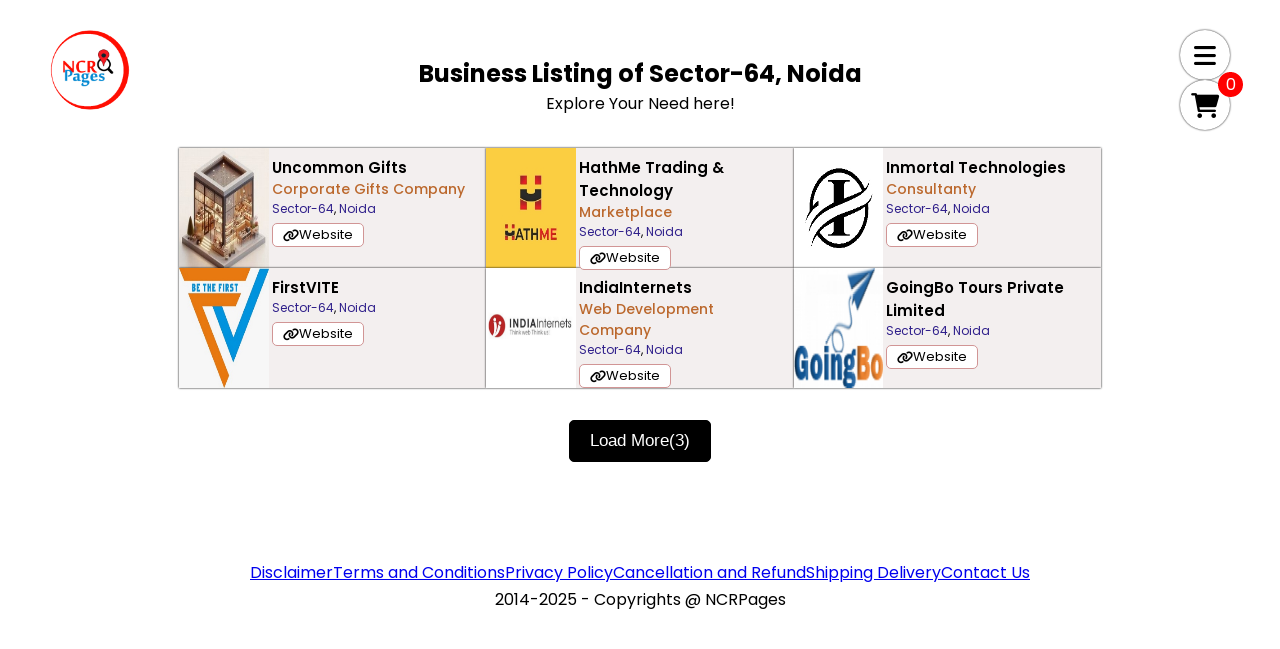

--- FILE ---
content_type: text/html; charset=UTF-8
request_url: https://www.ncrpages.in/noida/sector-64.html
body_size: 2355
content:
<!DOCTYPE html>
		<html lang="en-IN">
		<head><!-- Google Tag Manager -->
<script>(function(w,d,s,l,i){w[l]=w[l]||[];w[l].push({'gtm.start':
new Date().getTime(),event:'gtm.js'});var f=d.getElementsByTagName(s)[0],
j=d.createElement(s),dl=l!='dataLayer'?'&l='+l:'';j.async=true;j.src=
'https://www.googletagmanager.com/gtm.js?id='+i+dl;f.parentNode.insertBefore(j,f);
})(window,document,'script','dataLayer','GTM-N233M35');</script>
<!-- End Google Tag Manager -->
<link href="https://www.google-analytics.com" rel="dns-prefetch"/>
        <link href="//www.googleadservices.com" rel="dns-prefetch"/>
        <link rel="preconnect" href="https://fonts.gstatic.com/" />
        <link rel="preconnect" href="https://fonts.gstatic.com/" crossorigin />
        <link href="https://fonts.googleapis.com/css?family=Poppins:wght" rel="stylesheet"/>

<link rel="apple-touch-icon" sizes="180x180" href="/apple-touch-icon.png">

<link rel="icon" type="image/png" sizes="32x32" href="/favicon-32x32.png">

<link rel="icon" type="image/png" sizes="16x16" href="/favicon-16x16.png">

<link rel="manifest" href="/site.webmanifest">

<meta charset="utf-8">
<meta name="viewport" content="width=device-width, height=device-height, initial-scale=1, shrink-to-fit=no">
<title>Sector-64, Noida - Local Business Directory</title><link rel="preload" rel="preload" as="style" href="https://www.ncrpages.in/theme/custom/css/common.css">
<link rel="stylesheet" type="text/css" href="https://www.ncrpages.in/theme/custom/css/shop/product_card.css">
<link rel="stylesheet" type="text/css" href="https://www.ncrpages.in/theme/custom/css/common.css">
<link href="https://www.ncrpages.in/theme/custom/css/location.css" rel="stylesheet" media="all">

<script async src="https://ajax.googleapis.com/ajax/libs/jquery/3.5.1/jquery.min.js"></script>
<script src="https://code.jquery.com/jquery-1.11.3.min.js"></script><script src="https://www.ncrpages.in/theme/custom/js/common.js"></script>
<script src="https://www.ncrpages.in/theme/custom/js/shop/common.js"></script>

<meta name="referrer" content="origin">
		<link rel="alternate" type="application/rss+xml" href="https://www.ncrpages.in/rssfeed/blog.xml" />
		<link rel="alternate" type="application/atom+xml" href="https://www.ncrpages.in/rssfeed/blog.xml" />
		</head>
		<body><!-- Google Tag Manager (noscript) -->
<noscript><iframe src="https://www.googletagmanager.com/ns.html?id=GTM-N233M35"
height="0" width="0" style="display:none;visibility:hidden"></iframe></noscript>
<!-- End Google Tag Manager (noscript) -->			<div class="navbar-left">
	<div class="logo">
		<a href="https://www.ncrpages.in"><img src="https://www.ncrpages.in/images/logo_ncrpages.png" alt="NCRPages Logo" width="100px" height="50px"/></a>
	</div>
</div>

<div class="navbar-right">
	<i class="fa-solid fa-bars"></i>
	<div class="cart-display">
		<i class="fa-solid fa-cart-shopping"></i>
		<a href="#" class="cart-box" id="cart-item-info" title="View Cart">

		0		</a>
	</div> 
</div>
	<div class="shopping-cart-box">
		<div class="cart_top_bar">
			<div id="cart-info1"><h3>Your Shopping Cart</h3></div>
			<div id="clear-cart"><a href="#">Clear Basket</a></div>
			<div id="close-cart"><i class="fa-sharp fa-solid fa-xmark close-shopping-cart-box"></i></a></div>
		</div>
		<div class="cart_bottom_bar">
			<div id="shopping-cart-results"></div>
		</div>
	</div>

<nav class="menubar">
	<div id="menubar-section-container">
		<!-- <section id="closemenu"><i class="fa-solid fa-xmark"></i></section> -->
		<section class="links">
			<ul>
				<li><a href="https://www.ncrpages.in">Home</a></li>
				<li><a href="https://www.ncrpages.in/dir.html">Directory</a></li>
				<li><a href="https://www.ncrpages.in/blog.html">Blog</a></li>
				<li><a href="https://www.ncrpages.in/places.html">Places</a></li>
			</ul>
		</section>
		
		<section id="loginbar">
			<button class="btn btn-medium">
			<a href="https://www.ncrpages.in/user/login.html">Login</a>			</button>
		</section>
	</div>
</nav>
<div class="section" id="section-recent-dir">
			<div class="wrapper" id="wrapper-recent-dir">
			
				<div class="dir-heading">		
					<h2>Business Listing of <span>Sector-64, Noida</span></h2>
					<p>Explore Your Need here!</p>
				</div>
				
				<div class="dir-container" id="dir-container">
						<div class="dir-info-container" id="dir-info-container">
							<div class="buss-logo" id="buss-info">
								<img src="https://www.ncrpages.in/images/dir/thumbnail/uncommongift.jpg" alt=""/>
							</div>

							<div class="dir-buss-info" id="dir-buss-info">
								<h2>
									<a href="https://www.ncrpages.in/dir/uncommon-gifts.html">Uncommon Gifts</a>
								</h2>

								<div class="buss_tag_name">
									<span><a href="/corporate-gifts-company.html">Corporate Gifts Company</a></span>
								</div>	
								<div class="location_name">
									<span><a href="/noida/sector-64.html">Sector-64</a></span>, <span><a href="/noida.html">Noida</a></span><span></span>
								</div>	
								<div class="reach-to-business"><span class="btn-small"><i class="fa-sharp fa-solid fa-link"></i><a href="https://uncommongifts.in/" rel="nofollow noopener" target="_blank">Website</a></span>
								</div>
							</div>			
						</div>
						<div class="dir-info-container" id="dir-info-container">
							<div class="buss-logo" id="buss-info">
								<img src="https://www.ncrpages.in/images/dir/thumbnail/HathMe logo.jpeg" alt=""/>
							</div>

							<div class="dir-buss-info" id="dir-buss-info">
								<h2>
									<a href="https://www.ncrpages.in/dir/hathme-trading-technology.html">HathMe Trading & Technology</a>
								</h2>

								<div class="buss_tag_name">
									<span><a href="/marketplaces.html">Marketplace</a></span>
								</div>	
								<div class="location_name">
									<span><a href="/noida/sector-64.html">Sector-64</a></span>, <span><a href="/noida.html">Noida</a></span><span></span>
								</div>	
								<div class="reach-to-business"><span class="btn-small"><i class="fa-sharp fa-solid fa-link"></i><a href="https://www.hathme.com/" rel="nofollow noopener" target="_blank">Website</a></span>
								</div>
							</div>			
						</div>
						<div class="dir-info-container" id="dir-info-container">
							<div class="buss-logo" id="buss-info">
								<img src="https://www.ncrpages.in/images/dir/thumbnail/imgpsh_fullsize_anim (5).png" alt=""/>
							</div>

							<div class="dir-buss-info" id="dir-buss-info">
								<h2>
									<a href="https://www.ncrpages.in/dir/inmortal-technologies.html">Inmortal Technologies</a>
								</h2>

								<div class="buss_tag_name">
									<span><a href="/consultancies.html">Consultanty</a></span>
								</div>	
								<div class="location_name">
									<span><a href="/noida/sector-64.html">Sector-64</a></span>, <span><a href="/noida.html">Noida</a></span><span></span>
								</div>	
								<div class="reach-to-business"><span class="btn-small"><i class="fa-sharp fa-solid fa-link"></i><a href="https://inmortaltechnologies.com/" rel="nofollow noopener" target="_blank">Website</a></span>
								</div>
							</div>			
						</div>
						<div class="dir-info-container" id="dir-info-container">
							<div class="buss-logo" id="buss-info">
								<img src="https://www.ncrpages.in/images/dir/thumbnail/4547WhatsApp-Image-2022-03-10-at-5.47.24-PM-(2).jpeg" alt=""/>
							</div>

							<div class="dir-buss-info" id="dir-buss-info">
								<h2>
									<a href="https://www.ncrpages.in/dir/firstvite-e-learning-pvt-ltd.html">FirstVITE</a>
								</h2>

								<div class="buss_tag_name">
									<span></span>
								</div>	
								<div class="location_name">
									<span><a href="/noida/sector-64.html">Sector-64</a></span>, <span><a href="/noida.html">Noida</a></span><span></span>
								</div>	
								<div class="reach-to-business"><span class="btn-small"><i class="fa-sharp fa-solid fa-link"></i><a href="https://firstvite.com/" rel="nofollow noopener" target="_blank">Website</a></span>
								</div>
							</div>			
						</div>
						<div class="dir-info-container" id="dir-info-container">
							<div class="buss-logo" id="buss-info">
								<img src="https://www.ncrpages.in/images/dir/thumbnail/3251.jpg" alt=""/>
							</div>

							<div class="dir-buss-info" id="dir-buss-info">
								<h2>
									<a href="https://www.ncrpages.in/dir/indiainternets.html">IndiaInternets</a>
								</h2>

								<div class="buss_tag_name">
									<span><a href="/web-development-companies.html">Web Development Company</a></span>
								</div>	
								<div class="location_name">
									<span><a href="/noida/sector-64.html">Sector-64</a></span>, <span><a href="/noida.html">Noida</a></span><span></span>
								</div>	
								<div class="reach-to-business"><span class="btn-small"><i class="fa-sharp fa-solid fa-link"></i><a href="https://www.indiainternets.com/ecommerce/magento-development" rel="nofollow noopener" target="_blank">Website</a></span>
								</div>
							</div>			
						</div>
						<div class="dir-info-container" id="dir-info-container">
							<div class="buss-logo" id="buss-info">
								<img src="https://www.ncrpages.in/images/dir/thumbnail/3539resize-162935000582801321GoingBoLogo.png" alt=""/>
							</div>

							<div class="dir-buss-info" id="dir-buss-info">
								<h2>
									<a href="https://www.ncrpages.in/dir/goingbo-tours.html">GoingBo Tours Private Limited</a>
								</h2>

								<div class="buss_tag_name">
									<span></span>
								</div>	
								<div class="location_name">
									<span><a href="/noida/sector-64.html">Sector-64</a></span>, <span><a href="/noida.html">Noida</a></span><span></span>
								</div>	
								<div class="reach-to-business"><span class="btn-small"><i class="fa-sharp fa-solid fa-link"></i><a href="https://www.goingbo.com/" rel="nofollow noopener" target="_blank">Website</a></span>
								</div>
							</div>			
						</div></div><div class="wrapper" id="load-more-articles">
						<button class="btn btn-large" id="load-more-button-area" start_from="0" show_result="6" area_id="1010">
							Load More <span class="load-more-count">(3)</span>
						</button>
					</div></div>
		</div>		<div id="section-5" class="home-section blue">
			<div class="row h-center" id="home-footer">
				<a href="https://www.ncrpages.in/disclaimer.html">Disclaimer</a>
				<a href="https://www.ncrpages.in/terms-and-conditions.html">Terms and Conditions</a>
				<a href="https://www.ncrpages.in/privacy-policy.html">Privacy Policy</a>
				<a href="https://www.ncrpages.in/cancellation-refund-policy.html">Cancellation and Refund</a>
				<a href="https://www.ncrpages.in/shipping-delivery.html">Shipping Delivery</a>
				<a href="https://www.ncrpages.in/contact.html">Contact Us</a>

			</div>
			<div class="wrapper" id="home-copyrights">
				2014-2025 - Copyrights @ NCRPages
			</div>

		</div>	
<link rel="stylesheet" type="text/css" href="https://www.ncrpages.in/theme/custom/css/shop/common.css">
<link rel="stylesheet" href="https://cdnjs.cloudflare.com/ajax/libs/font-awesome/6.1.1/css/all.min.css" integrity="sha512-KfkfwYDsLkIlwQp6LFnl8zNdLGxu9YAA1QvwINks4PhcElQSvqcyVLLD9aMhXd13uQjoXtEKNosOWaZqXgel0g==" crossorigin="anonymous" referrerpolicy="no-referrer" />
<script type="text/javascript" src="https://www.ncrpages.in/theme/custom/js/location.js?2026-01-24 19:37:30"></script>
<script src="https://www.ncrpages.in/theme/custom/js/search.js"></script>
</body>

		</html>

--- FILE ---
content_type: text/css; charset=UTF-8
request_url: https://www.ncrpages.in/theme/custom/css/common.css
body_size: 3725
content:
/*===========Common========*/
@import url('https://fonts.googleapis.com/css2?family=Poppins:wght@200;300;400;500;600;700&display=swap');
*{
  margin: 0;
  padding: 0;
  box-sizing: border-box;
}
body
{
	font-family: 'Poppins', sans-serif;
	position:relative;
	display: flex;
    flex-direction: column;
    justify-content: center;
    align-items: center;
}
.main-container{
display: flex;
    justify-content: center;
    align-items: center;
    flex-direction: column; border:1px solid white; border-radius:10px;
    width: 80%; position:relative;     margin: 4em auto 2em auto;
}
.row-fc{display: flex;
    flex-direction: row;
    justify-content: center; column-gap: 1em;
    align-items: center;width: fit-content;}
.row{display: flex;
    flex-direction: row;
    padding: 2px;column-gap: 3em;width: 100%;}
.column{position: relative;width: 100%;display: flex; flex-direction:column; row-gap: 0px;column-gap: 1em;}
.column-fc{width: fit-content;display: flex; flex-direction:column; row-gap: 10px;column-gap: 1em;}
.h-center{justify-content:center;}
.text-center{text-align:center;}
.v-center{align-items:center;}
.error{color:red;}
.warning{color:orange;}
.success{color:green;}
.tc-white{color:white;}
.tc-black{color:black;}
.bc-white{background:white;}
.bc-black{background:black;}
.bc-yellow{background:yellow;}
.v-line{height:fit-content; width:1px;    height: inherit;}
.h-line{}
.btn{
border: 1px solid black; width: fit-content;
border-radius: 5px;
cursor: pointer;
transition: all 0.3s ease-in-out;
text-align: center;
text-decoration: none;
    display: flex;
    justify-content: center;
    align-items: center;
    column-gap: 10px; height: fit-content;
color:white;
background:black; z-index: 1;
}
.btn:hover{background:black;color:white; transition: all 0.8s}
.btn-small{font-size: 13px;padding: 1px 10px 1px 10px;margin: 0px 5px 5px 0px;}
.btn-medium{font-size: 15px; padding: 5px 12px 5px 12px;}
.btn-large{font-size: 17px;padding: 10px 20px 10px 20px;}
.btn-ex-large{font-size: 20px; padding: 10px 20px 10px 20px; color: black; font-weight: 500;}
.buttons-tab>.active{background:black;color:white;box-shadow: #ef0000 0px 0px 5px;}
/*=======End of Common=====*/
/*=======Direction Buss Info Box Common=====*/
.dir-info-container{width: 40%;background: #f3efef;display: flex;font-size: 12px;height: 10em;column-gap: 1em;box-shadow: black 0px 0px 2px;}
.buss-logo{width: fit-content; height:inherit; display:flex; align-items:center; justify-content:center;}
.buss-logo img{width:100%;height:inherit;}
.dir-buss-info{position:relative;width: 70%;margin: 8px 5px 5px 3px;display: flex;flex-direction: column;row-gap: 0px;    height: inherit;}
.dir-buss-info .fa-star{position: absolute;
    right: 0em;}
.dir-buss-info h2{font-size: 15px;FONT-WEIGHT: 600;}
.dir-buss-info h2 a{text-decoration:none; color:black;}
.dir-buss-info p{max-height: 4.5em; overflow: hidden;}
.dir-buss-info .location_name a{color:#30208b;text-decoration:none;}
.dir-buss-info .location_name a:visited{color:#30208b;}
.buss_tag_name{font-size: 14px;font-weight: 500;}
.buss_tag_name a{color:#bb682d;text-decoration:none;}
.buss_tag_name a:visited{color:#bb682d;}
.reach-to-business{display: flex;margin: 5px 0px 0px 0px;}
.reach-to-business a{color:white;text-decoration:none;}
.reach-to-business a:visited{color:black;}
.reach-to-business span{    color: black;
    background: white;
    display: flex;
    column-gap: 5px;
    justify-content: center;
    align-items: center;
    border-radius: 5px;
    border: 1px solid #d19595;
}
.reach-to-business span:hover{    color: white;
    background: black;}
.reach-to-business span a{color:black;}
.reach-to-business span a:hover{color:white;}
/*===Common====*/
.tags_output_container{    width: 80%;
    display: flex;
    flex-direction:row;
    justify-content: center;
    align-items: center;
    
}
.tags_output_container>h3{
    display: flex;
    justify-content: center;
    align-items: center;
    margin-bottom: 1em;
}

.tags_container{display: flex;
    flex-wrap: wrap;
    column-gap: 2em;
}
.tags {
    background: black;
    width: fit-content;
    display: flex;
    color: white;
    padding: 0em 10px;
    border-radius: 8px;
    cursor: pointer;align-items: center;
  column-gap: 4px;
}
.search-tag{display: flex;
    flex-direction: row;
    padding: 2px;
    column-gap: 5px;
    width: 100%;
    align-items: center;
}
.search-tag a{color:white;    text-decoration: none;
}

#section-load-more{
    width: 100%; display: flex; flex-direction:column;
    justify-content: center;    padding: 0em 0em 3em 0em;}
#wrapper-load-more{width: 80%;
    display: flex;
    row-gap: 2em;
    justify-content: center;
    column-gap: 2em;
    margin: 4em auto;
    padding: 1em;
    flex-flow: wrap;}
.article-info-box{    width: 45%;}
.article-info-box img{    width: 100%;
    border-radius: 10px;
    height: 14em;}
.article-info-box h2{    font-size: 18px;
    min-height: 4em;
    height: fit-content;}
.article-info-box h2 a{text-decoration:none;color: #000b8f;}
.article-info-box h2 a:visited{color: #000b8f;}
.post-meta-info{display:flex;column-gap:1.5em;}
/*====Navbar=====*/
.modal_notification_wrapper{
width: 100%;
height: 100%;
background: rgba(0, 0, 0, 0.6);
position: fixed;
left: 0;
top: 0;
z-index: 100;
display: flex;
justify-content: center;
align-content: center;}
.modal_notification_container{position: relative;background: white;
display: flex;
flex-direction: column;
width: 35%;
margin: auto;
justify-content: center;
align-content: center;
height: auto;
padding: 4em 4em 4em 4em;
border-radius: 10px;}
.modal_notification{width:100%;}
.modal_notification>h2{font-size: 25px;text-align:center;font-weight: 400;}
.modal_notification>p{margin:1em auto;}
.modal_notification>ol{padding-left:2em;}
.success_notification_message{margin:2em auto;}
#subject{height:100px;}
.close_notification_modal{cursor:pointer; height: auto; position: absolute; float: right; right: 40px; top: 40px; font-weight: 500; background-color: black; border-radius: 50%; width: 20px; height: 20px; color: white; text-align: center;}
.close_notification_modal:before{ content: "x"; position: relative; top: -3px; }
/*===========End of Notification Modal========*/
/*===========Images in blog========*/
.images-container-box{display:flex;}
.images-container-box .image-container{display: flex;flex-direction: column;flex-grow: 1;flex-basis: 0;text-align: center;margin: 0 10px;}
.images-container-box .image-photo{display: flex; flex-direction: column;width: 100%; height: 300px;}
.images-container-box .image-caption{width: 100%;padding: 10px 0 10px 0; position: relative; top: -2em;border-bottom-left-radius: 10px;
border-bottom-right-radius: 10px;
border: 1px solid white;
background: white;
-webkit-box-shadow: 1px 1px 10px 1px rgb(164, 152, 152);
-moz-box-shadow: 1px 1px 10px 1px rgb(164, 152, 152);
box-shadow: 1px 1px 10px 1px rgb(164, 152, 152);
}
.blog-content .image-photo img{object-fit: cover; width: 100%; height: 100%;border-top-left-radius: 10px; border-top-right-radius: 10px;
border: 1px solid white; -webkit-box-shadow: 1px 1px 10px 1px rgb(164, 152, 152);
-moz-box-shadow: 1px 1px 10px 1px rgb(164, 152, 152);
box-shadow: 1px 1px 10px 1px rgb(164, 152, 152);
}
#home-search-form{width: fit-content;display: flex; flex-direction: row; column-gap: 1em; align-items: center; position:relative;}
#home-search-form input{font-size: 17px; padding: 10px 20px 10px 20px;  border-radius: 5px;width: 350px;}

#search-list{position: absolute;
    top: 43px; left: 0;
    content-visibility: auto;
    z-index: 100;}
#search-list ul{background: white;
    border-radius: 10px; list-style: none;
}
#search-list ul li{padding: 2px 10px 2px 10px;
    border: 1px solid #c7c7b9;}
/*===========End of Images in blog========*/
.articles-tab{display: flex; column-gap: 1em;margin-top: 1em;}
.carousel-container{width: 100%; height: fit-content;}
.home-carousel-wrapper{width: 100%;display:none;margin-top: -2em;}
/*===========Navbar========*/
.header
{
  width:100%;  position:absolute;
  display:flex;
  justify-content: center;
  border-bottom:0px solid black; top: 10px;
}
.navbar-section{    width: 100%;
    display: flex;
    justify-content: center;
}
.navbar-wrapper{width: 96%;
    display: flex;
    justify-content: space-between;
    margin: 1em auto;
    align-items: center;
}
.navbar-left{    z-index: 1;
    position: absolute;
    top: 0;
    left: 0;
    margin: 30px 20px 20px 50px;}
.logo{    width: 80px;
    height: 80px;
    border-radius: 50%;}
.navbar-left a img{width: 100%;
    height: 100%;border-radius: 50%;}
.navbar-right{width: fit-content;
    height: fit-content;
    row-gap: 10px;
    border-radius: 50%;
    position: relative;
    display: flex;
    justify-content: center;
    align-items: center;
    position: fixed;
    right: 50px;
    top: 30px;z-index: 99;
    flex-direction: column;
}
.navbar-right>.fa-bars, .cart-display>.fa-cart-shopping{font-size: 25px;
    width: 50px;
    height: 50px;
    background: white;
    border-radius: 50%;
    display: flex;
    justify-content: center;
    align-items: center;
    cursor: pointer;
    
    box-shadow: black 0px 0px 2px;
}

.cart-display{position: relative;}
#cart-item-info{position: absolute;
  top: -8px;
  right: -13px;
  background:red;
  color: white;
  width: 25px;
  height: 25px;
  border-radius:50%;
  display: flex;
  align-items: center;
  justify-content: center;
  text-decoration:
  font-size: 12px;
}
.fa-cart-shopping:before{}
.menubar{    background: white; display:none;
    width: 130px;
    height: fit-content;
    z-index: 100;
    position: fixed;
    right: 5px;
    top: 6em; padding-bottom:2.5em;
    border-radius: 10px;    box-shadow: black 0px 0px 25px;
}
animation: slide-out 0.5s forwards;
  -webkit-animation: slide-out 0.5s forwards;
}
@keyframes slide-out {
  0% {
    transform: translateX(0%);
  }
  100% {
    transform: translateX(110%);
  }
}
@-webkit-keyframes slide-out {
  0% {
    -webkit-transform: translateX(0%);
  }
  100% {
    -webkit-transform: translateX(100%);
  }
}
.links{margin: 2em 1em;}
.links ul{list-style: none;
    display: flex;
    flex-direction: column;
    row-gap: 1em;
    justify-content: flex-end;
    align-items: end;}
.links ul li{display: block;
    margin: 5px auto;
    border-bottom: 2px solid black;
    padding-bottom: 5px;}
.links ul li a{    text-decoration: none;
    color: black;}
#loginbar button a{color:white;text-decoration:none;}
.openmenu{display:block;
animation: slide-in 0.5s forwards;
  -webkit-animation: slide-in 0.5s forwards;
}
@keyframes slide-in {
  0% {
    -webkit-transform: translateX(100%);
  }
  100% {
    -webkit-transform: translateX(0%);
  }
}
@-webkit-keyframes slide-in {
  0% {
    transform: translateX(100%);
  }
  100% {
    transform: translateX(0%);
  }
}
/*===========tabs========*/
#tabs-section{    width: 100%;
    height: fit-content;
    background: white;
    display: flex;     justify-content: center;
    flex-wrap: wrap;
    column-gap: 1em;
    row-gap: 1em;
    padding: 6em 3em 1em 3em;}
.main-container>h2{
position: absolute;
    top: -1em;
    background: black;
    color: white;
    padding: 10px 50px;
    border-radius: 10px;
    width: fit-content;
    height: 2em;
    display: flex;
    justify-content: center;
    align-items: center;
}
#tabs-section>.active{background:black;color:white;box-shadow: #ef0000 0px 0px 10px;}
#body-section{    width: 100%;
    height: fit-content;
    background: white;
    display: flex;
    flex-wrap: wrap;
    column-gap: 1em;
    row-gap: 1em;    justify-content: center;
    align-items: center;padding: 2em 0em;}
.main-title{position: absolute;
    background: pink;
    width: 80%;
    height: 6em;
    display: flex;
    justify-content: center;
    align-items: center;
    padding: 1em 2em;
    border-radius: 10px;
    text-align: center;
    top: -3em;}

.common-main-container{
    width: 92%;
    height: fit-content;
    min-height: 4em;}
.tab-content-container{display:none;width:100%;}
.tab-content{    display: flex;
    justify-content: center;
	align-items: center;
	flex-wrap: wrap;
    column-gap: 1em;
    row-gap: 1em;
}

/*===========Footer========*/
#section-5{width: 100%;display: flex; flex-direction: column;padding: 3em 0em 1em 0em;row-gap: 2em;}
#home-footer{}
.wrapper{display:flex;flex-direction:column;justify-content: center;align-items: center;}
/*===========side menu card========*/
#menubar-section-container{display: flex;flex-direction: column;justify-content:center;align-items:center;}
#loginbar button {color: white;
    background: black;
    position: relative;
    top: -10px;}
#closemenu{width: 20px; cursor: pointer;
    height: 20px;
    background: black;
    border-radius: 50%;
    position: absolute;
    right: 10px;
    bottom: 5px;
    display: flex;
    justify-content: center;
    align-items: center;}
#closemenu i{ 
    font-size: 15px;
    color: white;}
.links{margin: 2em 1em;}
.links ul{list-style: none;
    display: flex;
    flex-direction: column;
    row-gap: 1em;
    justify-content: flex-end;
    align-items: end;}
.links ul li{display: block;
    margin: 5px auto;
    border-bottom: 2px solid black;
    padding-bottom: 5px;}
.links ul li a{    text-decoration: none;
    color: black;}
.openmenu{display:block;
animation: slide-in 0.5s forwards;
  -webkit-animation: slide-in 0.5s forwards;
}
@keyframes slide-in {
  0% {
    -webkit-transform: translateX(100%);
  }
  100% {
    -webkit-transform: translateX(0%);
  }
}
@-webkit-keyframes slide-in {
  0% {
    transform: translateX(100%);
  }
  100% {
    transform: translateX(0%);
  }
}
/*==========Flash Message========*/
.flashmessage{padding: 1em 2em 1em 2em;
    border-radius: 10px;
    left: 50%;
    position: fixed;
    top: 15px;
    z-index: 2;
    /*min-width: 40%; */
    max-width: 70%;
width:fit-content;
    height: fit-content;
    overflow: hidden;
    background: #fff;
    transform: translateX(-50%);
    display: flex; flex-direction:column;
    justify-content: center;
    align-items: center;
    text-align: center;
box-shadow: black 0px 0px 5px;
}
.flashmessage h2{font-size:25px;}
.flashmessage h3{font-size:20px;}
.flashmessage-down{
animation: flash-message-down 1s forwards;
  -webkit-animation: flash-message-down 1s forwards;
}

@keyframes flash-message-down {
  0% {
         transform: translate(-50%, -5em);
}
  100% {
        transform: translate(-50%, 0px);
  }
}
.flashmessage-up{
animation: flash-message-up 1s forwards;
  -webkit-animation: flash-message-up 1s forwards;
}
@keyframes flash-message-up {
  0% {
         transform: translate(-50%, 0px);
}
  100% {
        transform: translate(-50%, -6em);
  }
}

.more-info-panel{width: 100%;
    height: 100%;
    background: rgba(0, 0, 0, 0.6);
    position: fixed;
    left: 0;
    top: 0;
    z-index: 100;
    display: none;
    justify-content: center;
}
.more-info-container{
    position: relative;
    background: white;
    display: flex;
    flex-direction: column;
    margin: auto;
    justify-content: center;
    align-content: center;
    height: auto;
    padding: 4em 4em 4em 4em;
    border-radius: 10px;width: 65%;
    min-height: 45%;
    height: fit-content;
    max-height: 80%;
}
#market-more-info-container{width: 50%;}
.more-info-close{position: absolute;right: 10px;
top: 10px;
font-size: 30px;}


.view-more-wrapper{margin-bottom: 1em;}
.read-more-content-container{margin-top: 1em; height: 250px;overflow: hidden;}
.expand{height: fit-content;}
.read-more-bar{position: relative;
    /* background: black; */
    padding: 1em;
    box-shadow: white 0px -20px 20px;
    top: 5px;
    display: flex;
    justify-content: center;}


/*=====Hidden content======*/
.hidden-button-container{
    list-style: none;
    display:flex; flex-wrap: wrap;
    justify-content: center;
    align-content: center;
    row-gap:0.5em;
    column-gap:0.5em;
    padding:1em 0em 2em 0em;
}

.button-container {
  display: flex;
}

.item-btn {
    padding:5px 20px;
    background-color: black;
    color: white;
    border-radius: 25px;
    cursor: pointer;
    font-size: 16px;
}

.hidden {
  position: absolute;
  left: -9999px;
  top: -9999px;
}




@media screen and (min-device-width: 350px) and (max-device-width: 600px)
{
.dir-info-container{width: 90%;
    background: #f3efef;
    display: flex;
    font-size: 12px;
    height: 8em;
    column-gap: 1em;
    box-shadow: black 0px 0px 2px;}
.buss-logo{width: 30%;
    height: inherit;
    display: flex;
    align-items: center;
    justify-content: center;}
.buss-logo img{width:100%;height:inherit;}
.dir-buss-info{width: 70%;
    margin: 8px 5px 5px 3px;
    display: flex;
    flex-direction: column;
    row-gap: 0px;}
.dir-buss-info h2{    font-size: 13px;FONT-WEIGHT: 600;}
.dir-buss-info h2 a{text-decoration:none; color:black;}
.dir-buss-info p{max-height: 4.5em; overflow: hidden;}
.buss_tag_name {
    font-size: 13px;
    font-weight: 500;
}
/*===========Navbar========*/
.header
{
  width:100%;  position:absolute;
  display:flex;
  justify-content: center;
  border-bottom:0px solid black;
}
.navbar-section{    width: 100%;
    display: flex;
    justify-content: center;
}
.navbar-wrapper{width: 96%;
    display: flex;
    justify-content: space-between;
    margin: 1em auto;
    align-items: center;
}
.navbar-left{z-index: 1;margin: 20px 0px 0px 20px;}
.logo{    width: 50px;
    height: 50px;
    border-radius: 50%;}
.navbar-left a img{width: 100%;
    height: 100%;border-radius: 50%;}
.navbar-right{    width: 40px;
    height: 40px;
    background: white;
    border-radius: 50%;
    position: relative;
    display: flex;
    justify-content: center;
    align-items: center;cursor: pointer; z-index:2;box-shadow: black 0px 0px 2px;
    position: fixed;
    right: 20px;
    top: 20px;
}
.navbar-right i{    font-size:25px;}
.menubar{    background: white;
        width: 100px;
        height: 334px;
    z-index: 100;
    position: fixed;
    right: 5px;
    top: 6em;
    border-radius: 10px;    box-shadow: black 0px 0px 25px;
animation: slide-out 0.5s forwards;
  -webkit-animation: slide-out 0.5s forwards;
}
#home-search-form {
    width: 100%;
    display: flex;
    flex-direction: column;
    column-gap: 1em;
    align-items: center;
    position: relative; row-gap: 1em;
}
#home-search-form input{font-size: 17px; padding: 10px 20px 10px 20px;  border-radius: 5px;width: 100%;justify-content: center; align-items: center;display: flex; flex-direction: column;width: 90%;}
#search-list{position: absolute;
    top: 43px; left: 15px;
    content-visibility: auto;
    z-index: 100;}
#search-list ul{background: white;
    border-radius: 10px; list-style: none;
}
#search-list ul li{padding: 2px 10px 2px 10px;
    border: 1px solid #c7c7b9;}
.images-container-box{display: flex;flex-direction: column;}
.btn-medium {font-size: 13px; padding: 1px 5px 1px 5px;}
#home-search-button {
    box-shadow: white 0px 0px 50px;
}
.dir-info-container {width: 30%;}
	.article-info-box{width: 100%;}
.article-info-box img{width: 100%;height:10em;}
	.blog-section-2{display:flex;margin: 0 auto; column-gap: 3%;width: 65%;justify-content: center;padding-top: 3em;padding-bottom: 3em;
}
#section-5 {
    width: 100%;
    display: flex;
    flex-direction: column;
    padding: 0em 0em 1em 0em;
    row-gap: 2em;
}
#wrapper-load-more {
    width: 100%;
    display: flex;
    row-gap: 2em;
    justify-content: center;
    column-gap: 2em;
    margin: 4em auto;
    padding: 1em;
    flex-flow: wrap;
}
#home-footer {
    width: 100%;       
  padding: 2em 5em;
    display: flex;
    flex-direction: column;
    row-gap: 10px;
    align-items: center;
}
.openmenu {
    display: block;
    animation: slide-in 0.5s forwards;
    -webkit-animation: slide-in 0.5s forwards;
}
}
@media screen and (min-device-width: 601px) and (max-device-width: 900px)

{
.dir-info-container {width: 30%;}
	.article-info-box{width: 100%;}
.article-info-box img{width: 100%;height:15em;}
	.blog-section-2{display:flex;margin: 0 auto; column-gap: 3%;width: 65%;justify-content: center;padding-top: 3em;padding-bottom: 3em;
}
#wrapper-load-more {
    width: 80%;
    display: flex;
    row-gap: 2em;
    justify-content: center;
    column-gap: 2em;
    margin: 4em auto;
    padding: 1em;
    flex-flow: wrap;
}
}
@media screen and (min-device-width: 901px) and (max-device-width: 1399px)
{
    #wrapper-load-more {
        width: 85%;
        display: flex;
        row-gap: 2em;
        justify-content: center;
        column-gap: 2em;
        margin: 4em auto;
        padding: 1em;
        flex-flow: wrap;
    }
    
    .dir-info-container {width: 30%;}
    	.article-info-box{width: 40%;}
    .article-info-box img{width: 100%;height:12em;}
    	.blog-section-2{display:flex;margin: 0 auto; column-gap: 3%;width: 65%;justify-content: center;padding-top: 3em;padding-bottom: 3em;
    }
}

@media screen and (min-device-width: 1200px) and (max-device-width: 2000px)
{
.dir-info-container {width: 30%;}
	.article-info-box{width: 30%;}
	.blog-section-2{display:flex;margin: 0 auto; column-gap: 3%;width: 65%;justify-content: center;padding-top: 3em;padding-bottom: 3em;}
}

--- FILE ---
content_type: text/css; charset=UTF-8
request_url: https://www.ncrpages.in/theme/custom/css/shop/product_card.css
body_size: 613
content:
.form-item select{padding: 0px 2px 0px 6px;
    height: 30px;}
.products
{
	min-height: 28.5em; max-height: 30em;
  display: flex;
  width: 15em;background:white;
  align-items: center;
  flex-direction: column;
  box-shadow: 0px 2px 7px;
  border-radius:10px;
  padding:10px 10px 15px 10px;
  height: fit-content;
}
.prod-img-box{
    display: flex; height: 250px;
    justify-content: center;
    align-items: center;
    width: 100%;    position: relative;

}
.prod-img-box img{width: 200px;height: 235px;    border: 1px solid #9b9b9b;
    border-radius: 10px;}
.prod_name{margin: auto auto 10px auto;}
.prod_name h1{    font-size: 16px;
    margin: 5px auto;
    line-height: 18px;    text-align: center;}
.prod_name h1 a{text-decoration: none;
    color: #660f48;
    font-weight: 600;}
.prod-info-box
{
    width: 90%;
    background: #fff;
    padding: 5px;
    display: flex;
    justify-content: center;
    align-items: center;
    flex-direction: column;
}
.prod-variant-box-container{    display: flex;
    flex-direction: column;
    row-gap: 1px;
    align-items: center;
    width: 100%;}
.prod-variant-box{display: flex;
    flex-direction: row;column-gap: 10px;
    row-gap: 4px;
    width: 100%;
    margin: 5px auto;justify-content: space-between;}
.prod-price-box{  width: 100%;  display: flex;justify-content:space-around;
    column-gap: 14px;}
.price-container{display: flex;}

.product_variant1, .product_variant2, .product_qty {font-size: 12px;margin: 2px 0px;}
.prod_brand{position: absolute;
    bottom: -2px;
    background: black;
    color: white;
    padding: 2px 8px;
    border-radius: 5px;
    font-size: 11px;
    height: 22px;}

select:disabled {
  color: #000;
  font-weight:500;
}
.show-price-box{display: flex;
    column-gap: 8px;
    font-size: 16px;
    align-items: center;}
.show-discount-box{width: 30%;
    font-size: 12px;
    align-items: center;
    display: flex;
    color: red;}
.prod_qty{    width: 30%;}
.add-cart-box{    display: flex;
    column-gap: 10px;
    justify-content: space-between;align-items: center;
    width: 100%;}
#add-to-cart-button{font-size: 12px;
    padding: 5px 12px 5px 12px;
    width: 60%;
    height: 30px;}
.add-cart-box .fa-bookmark{    font-size: 27px;
    display: flex;
    justify-content: center;
    align-items: center;}
.product_variant1{ width: 100%;}
.product_variant2{min-width: 50%;
  max-width: 54%;
  width: fit-content;}

.add-to-cart-button{  font-size: 12px; height: 30px;}


@media screen and (max-width: 768px) {

  .products {
    max-height: 20.5em;
    min-height: 19.5em;
    width: 100%;padding:5px;
  }
.prod-info-box {  width: 100%;}
  .prod-img-box {width: 100%; height: 125px; }
  .prod-img-box img {
    width: 115px;
    height: 125px;
  }
  .prod_brand { bottom: -10px; }
   .ft-sub-cat-name { font-size: 10px; }
.prod_name h1 a {  font-weight: 500;
  font-size: 12px;
}
.add-to-cart-button { width: 60%;}
.add-cart-box .fa-bookmark {display:none;}
.show-price-box {
    font-size: 12px;
  width: 60%;
}
.show-discount-box {
  width: 40%;
  font-size: 9px;}
.form-item select {
  padding: 0px 2px 0px 6px;
  height: 25px;
}
.add-to-cart-button {
  font-size: 10px;
  height: 25px;
}
}



--- FILE ---
content_type: text/css; charset=UTF-8
request_url: https://www.ncrpages.in/theme/custom/css/location.css
body_size: 217
content:
/*Area Page*/
#section-recent-dir{   width: 100%;   display: flex;
    justify-content: center; padding-top: 3.5em;}
#wrapper-recent-dir{    width: 80%;
    justify-content: center;
    align-items: center; padding-bottom:3em;}
.dir-heading{display: flex;
    justify-content: center;
    align-items: center;
    flex-direction: column;}
.dir-container{   width: 100%; display: flex;
    flex-wrap: wrap;
    justify-content: center;
    align-items: center;
    column-gap: 1em;
    row-gap: 1em;
    margin: 2em auto;}
.dir-info-container{width: 40%;
    background: #f3efef;
    display: flex;
    font-size: 12px;
    height: 10em;
    column-gap: 1em;
    box-shadow: black 0px 0px 2px;}
.buss-logo{width: 30%;
    height: inherit;
    display: flex;
    align-items: center;
    justify-content: center;}
.buss-logo img{width:100%;height:inherit;}
.dir-buss-info{width: 70%;
    margin: 8px 5px 5px 3px;
    display: flex;
    flex-direction: column;
    row-gap: 5px;}
.dir-buss-info h2{    font-size: 15px;
    FONT-WEIGHT: 600;}
.dir-buss-info h2 a{text-decoration:none; color:black;}
.dir-buss-info p{max-height: 4.5em; overflow: hidden;}
/*FAQ*/
#mkt-faq-section{width:100%;    display: flex;
    justify-content: center;
    align-items: center;
}
#mkt-faq-wrapper{width:50%;    display: flex;
    justify-content: center; flex-direction:column;}
#buss-photo-line2{ display: flex;
    justify-content: center;
}
@media screen and (min-device-width: 1200px) and (max-device-width: 2000px)
{
	/*Dir Home Page*/
	.dir-info-container {
    width: 30%;}
}

--- FILE ---
content_type: text/css; charset=UTF-8
request_url: https://www.ncrpages.in/theme/custom/css/shop/common.css
body_size: 1390
content:
.shop_container
{
display: flex;
width: 94%;
    flex-direction: column;
    justify-content: center;
    align-items: center;
    background: #fff;
}
ul.products-wrp {
	list-style: none;
	padding: 0;
	max-width: 650px;
	margin-left: auto;
	margin-right: auto;  
	color: #777;  
	text-align: center;
}
ul.products-wrp li{
	display: inline-block;
	border: 1px solid #ECECEC;
	margin: 5px;
	background: #fff;
	text-align: center;
}
ul.products-wrp li h4{
	margin: 0;
	padding: 15px 5px 5px 5px;
	text-align: center;
	border-bottom: 1px solid #FAFAFA;
}
ul.products-wrp li .item-box{
	border: 1px solid #EAEAEA;
	background: #F9F9F9;
	margin: 5px;
	padding: 5px;
	text-align: left;
}
ul.products-wrp li .item-box div{
	margin-bottom:5px;
}
ul.products-wrp li .item-box button{
	margin-left: 5px;
	background: #FA1C5F;
	border: none;
	padding: 3px 8px 3px 8px;
	color: #fff;
}
ul.products-wrp li .item-box button[disabled=disabled]{
	background: #FC84A8;
}

.cart-box {
	color: #fff;
	text-decoration: none;
}
.cart-box:hover{
	background: #FA1C5F url(https://www.ncrpages.in/images/cart-icon.png) no-repeat 20px 5px;
}
.shopping-cart-box {
    position: fixed; /* Use fixed to stay relative to the viewport */
    color: #000000;
    background: #ffffff;
    border-radius: 4px; 
    padding: 10px; right:10px;
    font: small Verdana, Geneva, sans-serif;
    display: none;top: 160px;
    z-index: 99 !important;
    box-shadow: 0px 0px 10px 1px black;
	max-width:50em; min-width:30em;width:35em;
}
.shopping-cart-box a{
	color: #000000;
	text-decoration:none;
}
.shopping-cart-box:after {
	content: '';
	position: absolute;
	bottom: 100%;
	right: 55px;
	margin-left: -8px;
	width: 0; height: 0;
	border-bottom: 8px solid rgb(114 114 114);
	border-right: 8px solid transparent;
	border-left: 8px solid transparent;
}
.shopping-cart-box ul.cart-products-loaded{
	margin: 10px auto 10px auto;
	padding: 0;
	list-style: none;overflow-y: auto;
    max-height: 35em;
}
.shopping-cart-box .close-shopping-cart-box{
 position: relative;
    float: right;
    display: flex;
    background: black;
    border-radius: 50%;
    width: 20px;
    height: 20px;
    justify-content: center;
    align-items: center;
    color: white;
    cursor: pointer;    right: 4px;

}
#shopping-cart-results ul.cart-products-loaded li{
	background: #d3d3d3;
	margin-bottom: 1px;
	padding: 6px 4px 6px 10px;
display: flex;        min-height: 3em;
    max-height: 5.5em;
    height: fit-content;
  justify-content: space-between;
  flex-direction: row;
  align-items: center;

}
.cart-item-count{width:5%;    height: inherit;display: flex; align-items: center;}
.cart-prod-info{display: flex;  flex-direction: column;    justify-content: center;
width: 60%;    height: inherit;
  border-right:2px solid white;
  border-color:white;
  border-left:2px solid white;
  padding:2px 10px;
}
.cart-prod-name-info{font-size: 12px;color:#6c0000;
  font-weight: 600;}
.cart-prod-meta-info{display: flex;
  flex-direction: column;
}
.cart-prod-total-qty  {border-right:2px solid white;
  height: 33px;    font-weight: 700;
  display: flex;width:7%;    height: inherit;
  align-items: center;justify-content: center;
  padding:0px 0px 0px 0px;}

.cart-prod-total-price {border-right:2px solid white;
  height: 33px;    font-weight: 700;
  display: flex;width: 20%;    height: inherit;
  align-items: center;
  padding:0px 10px 0px 5px}
.cart-prod-remove-prod{    width:7%;padding: 0px 0px 0px 0px;
    font-size: 14px;
    display: flex;
    justify-content: center;
    align-items: center;}


.shopping-cart-box .remove-item{
	float:right;
	text-decoration:none;
}
.shopping-cart-box .cart-products-total{
    font-weight: bold;
    text-align: right;    
    padding: 5px 0px 0px 5px;
    display: flex;
    justify-content: end;
    column-gap: 2em;
    align-items: center;
}
.cart-products-total span{background:black;
  height: 20px;
  color: white;
  border-radius:10px;
  padding:2px 10px 1px 15px;
  text-decoration:none;
  display: flex;
  column-gap: 1em;
  width: fit-content;
  font-size: 12px;
  justify-content: center;
font-weight: normal;
}

.shopping-cart-box h3{
	margin: 0;
	padding: 0px 0px 5px 0px;
}

ul.view-cart {
  width: 600px;
  margin-left: auto;
  margin-right: auto;
  background: #fff;
  padding: 15px 15px 15px 25px;
  list-style: none;
}

ul.view-cart {
  width: 600px;
  margin-left: auto;
  margin-right: auto;
  background: #fff;
  padding: 15px 15px 15px 25px;
  list-style: none;
  border: 1px solid #ECECEC;
  border-radius: 4px;
}
ul.view-cart li span{
    float: right;
}
ul.view-cart li.view-cart-total{
  border-top: 1px solid #ddd;
  padding-top: 5px;
  margin-top: 5px;
  text-align: right;
}
hr{
	border: 0;
    height: 0;
    border-top: 1px solid rgba(0, 0, 0, 0.1);
    border-bottom: 1px solid rgba(255, 255, 255, 0.3);
}



 /* Style the tab */
.tabb {
  overflow: hidden;
  border: 1px solid #ccc;
  background-color: #f1f1f1;
}

/* Style the buttons that are used to open the tab content */
.tabb button {
  background-color: inherit;
  float: left;
  border: none;
  outline: none;
  cursor: pointer;
  padding: 14px 16px;
  transition: 0.3s;
}

/* Change background color of buttons on hover */
.tabb button:hover {
  background-color: #ddd;
}

/* Create an active/current tablink class */
.tab button.active {
  background-color: #ccc;
}

/* Style the tab content */
.tabcontent {
  display: none;
  padding: 6px 12px;
  border: 1px solid #ccc;
  border-top: none;
} 
.cart_bar
{
	position:relative; float:left; margin:1em; width:97%;
}

#clear-cart{text-decoration:none; }
#clear-cart a {    color: black;
    text-decoration: none;
    padding: 2px 8px 1px 8px;
    border-radius: 8px;
    border: 1px solid #818181;
}
.cart_top_bar{position:relative; display: flex; width:100%; margin-bottom: 0.5em;}
#cart-info1{width: 14em; position:relative; float:left; width:60%;}
#cart-info1{font-size:12px;}
#clear-cart{position:relative;     width: 36%;
    display: flex;
    justify-content: end;}
#close-cart{ position:relative;     width: 10%;
    display: flex;
    justify-content: end;}
#cart_bottom_bar{padding:1em; position:relative; float:left;}
#shopping-cart-results{width: 100%; position:relative; float:left;}
.view-cart>li{padding: 0.5em; border-bottom: 1px solid #c4c4c4;}

 @media (max-width: 768px) {
.shopping-cart-box{min-width:96%;max-width:96%;}
}


--- FILE ---
content_type: text/javascript; charset=UTF-8
request_url: https://www.ncrpages.in/theme/custom/js/location.js?2026-01-24%2019:37:30
body_size: 372
content:
$(document).ready(function()
{
	$("#load-more-location-articles-button").click(function()
	{
		var start=$(this).attr('start_from');
		var result=$(this).attr('show_result');
		var city_id=$(this).attr('city_id');
		var total=$(this).attr('total_result');
		
		$.ajax(
		{
			type: "POST",
			url: "https://www.ncrpages.in/includes/pages/location/js/load_more_articles_loc_city.php",
			data:{'start':start,'show_result':result,'city_id':city_id,'total_result':total},				
			async: false,
			cache: false,				
			success: function(data)
			{			   
				var obj = JSON.parse(JSON.stringify(data));

				if(obj.message == 'OK')
				{
					if(obj.info=="")
					{
						$("#load-more-location-articles-button").css("display", "none");
					}
					else
					{
						$("#wrapper-load-more").append(obj.info);
						$("#load-more-location-articles-button").attr('start_from',parseInt(start)+parseInt(obj.show_result));
						if(obj.load_more_count<=0)
						{
							$(".load-more-count").text("");
							$("#load-more-location-articles-button").css("display", "none");
						}
						else
						{
							$(".load-more-count").text("("+obj.load_more_count+")");
						}
					}
				}
				else
				{
					$('.success-message').html(obj.info);                
				}
				
			},
			error: function(jqXHR, textStatus, errorThrown)
			{
				console.log(jqXHR);
				alert(jqXHR);
			},
			complete: function (data)
			{
				console.log(data);	
				//alert(data);		
			}
		}); 
	});
	$("#load-more-button-area").click(function()
	{
		var start=$(this).attr('start_from');
		var result=$(this).attr('show_result');
		var area_id=$(this).attr('area_id');
		
		$.ajax(
		{
			type: "POST",
			url: "https://www.ncrpages.in/includes/pages/location/js/load_more_dir_loc_area.php",
			data:{'start':start,'show_result':result,'area_id':area_id},				
			async: false,
			cache: false,				
			success: function(data)
			{			   
				var obj = JSON.parse(JSON.stringify(data));

				if(obj.message == 'OK')
				{
					if(obj.info=="")
					{
						$("#load-more-button-area").css("display", "none");
					}
					else
					{
						$(".dir-container").append(obj.info);
						$("#load-more-button-area").attr('start_from',parseInt(start)+parseInt(obj.show_result));
						if(obj.load_more_count<=0)
						{
							$(".load-more-count").text("");
							$("#load-more-button-area").css("display", "none");
						}
						else
						{
							$(".load-more-count").text("("+obj.load_more_count+")");
						}
					}
				}
				else
				{
					$('.success-message').html(obj.info);                
				}
				
			},
			error: function(jqXHR, textStatus, errorThrown)
			{
				console.log(jqXHR);
				alert(jqXHR);
			},
			complete: function (data)
			{
				console.log(data);	
				//alert(data);		
			}
		}); 
	});


});

--- FILE ---
content_type: text/javascript; charset=UTF-8
request_url: https://www.ncrpages.in/theme/custom/js/common.js
body_size: 1019
content:
$(document).ready(function()
{
	$('#flashmessage').addClass('flashmessage-down');
	setTimeout(function() { 
        $('#flashmessage').addClass('flashmessage-up');
	$('#flashmessage').removeClass('flashmessage-down'); }, 4000);
	
	setTimeout(function() { $('#flashmessage').hide(); }, 5000);

    const $buttons = $("#tabs-section > .btn");
    const $tabs = $(".tab-content-container");

    // Get active button index set via PHP
    const activeIndex = $buttons.filter(".active").index();

    // Hide all tab content, show only matching one
    $tabs.hide().eq(activeIndex).show();

    // Click handler to switch tabs
    $buttons.click(function () {
        const index = $(this).index();

        $buttons.removeClass("active");
        $(this).addClass("active");

        $tabs.hide().eq(index).show();
    });


	//Search Page Tabs
	$('.search-carousel-wrapper:first').show();
	$('#search-tabs>.btn:first').addClass('active');

	$("#search-tabs>.btn").click(function()
	{
		index=$(this).index();
		$("#search-tabs>.btn").removeClass('active');
		$(this).addClass('active');

		$('.search-carousel-wrapper').hide();
		$('.search-carousel-wrapper').eq(index).show();
	});


	//Menu Bar
	$(".fa-bars").click(function(e)
	{
		$(".menubar").toggleClass("openmenu");
		e.preventDefault();
	});

	$("#closemenu").click(function()
	{
		 if ($('.menubar').hasClass('dismiss'))
		{
		alert("Has");
		}

	});
//=========
	$('.confirm').click(function()
	{
		var id=$(this).attr('id');
		var url=$(this).attr('href');
		if (window.confirm('Do you want to Delete?'))
		{
			window.location.href = url;
		}
	});

	$('.link').click(function()
	{
		var id=$(this).attr('id');
		var url=$(this).attr('href');
		window.location.href = url;
	});
	
	$('.tags').on('click', function(e)
	{
		$('.more-info-panel').css({"display":"flex"});
	});
	$('.more-info-close').on('click', function(e)
	{
		$('.more-info-panel').css({"display":"none"});
	});
	
    $(".pas-dir-place-tag").click(function()
	{
		var place_id=$(this).attr('place_id'); //console.log("place id: "+place_id);
		var url=$(this).attr('tagloc_url'); //console.log("URL: "+url);
		var tag_id=$(this).attr('tag_id'); //console.log("tag id: "+tag_id);
		
		$.ajax(
		{
			type: "POST",
			url: "https://www.ncrpages.in/includes/pages/places/js/more_tag_output.php",
			data:{'ref_id':place_id,'tag_id':tag_id},				
			async: false,
			cache: false,				
			success: function(data)
			{			   
				var obj = JSON.parse(JSON.stringify(data));

				if(obj.message == 'OK')
				{
					if(obj.info=="")
					{
						console.log("Blank");
					}
					else
					{
						$(".more-info-box").html("<h3>"+obj.tag_name+" in "+obj.loc_name+"</h3>");
						$(".more-info-box").append(obj.info);
						//$("#"+id).attr('show_result',13);
					}
				}
				else
				{
					$('.success-message').html(obj.info);                
				}
				
			},
			error: function(jqXHR, textStatus, errorThrown)
			{
				console.log(jqXHR);
				alert(jqXHR);
			},
			complete: function (data)
			{
				console.log(data);	
				//alert(data);		
			}
		}); 
	});

	$('.show-pop-btn').on('click', function(e)
	{
		$('.more-info-panel').css({"display":"flex"});
		var index = $(this).index('.content-button');
		$(".more-info-box").html($('.content').eq(index).html());
	});
	$('.more-info-close').on('click', function(e)
	{
		$('.more-info-panel').css({"display":"none"});
	});

	
    $("#market-read-more-button").click(function()
    {
        $(".read-more-content-container").toggleClass('expand');
        $("#market-read-more-button").text("Show less");
        $(".read-more-bar").css("top", "15px");
        
        
        if($('.read-more-content-container').attr('class') == 'read-more-content-container expand')
        {
            $(".read-more-bar").css({"display":"none"});
            //$('#buss-read-more').text('Show less');
        }
        
        if($('.read-more-content-container').attr('class') == 'read-more-content-container')
        {
            $('#buss-read-more').text('Show more');
        }
        
    });
});

--- FILE ---
content_type: text/javascript; charset=UTF-8
request_url: https://www.ncrpages.in/theme/custom/js/shop/common.js
body_size: 1801
content:
$(document).ready(function(){	

	var home_url=window.location.origin;

$(document).on("submit", ".form-item", function(e) {
    var form_data = $(this).serialize();
    var button_content = $(this).find('button[type=submit]');
    button_content.html('Adding...'); // Loading button text

    $.ajax({
        url: home_url+"/includes/pages/shop/js/cart_process.php",
        type: "POST",
        data: form_data,
        dataType: "json", // important: expect JSON
        success: function(obj) { // data already parsed as an object
            console.log("Parsed object received:", obj);

$("#cart-item-info").text(obj.items); // assuming obj.items is the cart count
button_content.html('Add to Cart');

if ($(".shopping-cart-box").css("display") !== "none") {
    $(".cart-display").trigger("click");
} 
       },
        error: function(jqXHR, textStatus, errorThrown) {
            console.log("AJAX error:", jqXHR.responseText);
        },
        complete: function(data) {
            console.log("Request complete:", data);
        }
    });

    e.stopImmediatePropagation();
    return false;
});

//Show Items in Cart
$( ".cart-display").click(function(e) { //when user clicks on cart box
	$(".shopping-cart-box").fadeIn(); //display cart box
	//console.log("Clicked on Cart Display");
	//$("#shopping-cart-results").html('<img src='+home_url+'/images/loading.gif>');
	var load_cart = '1';
	var dataString='load_cart='+load_cart;
	$.ajax
	(
		{
			url: home_url+"/includes/pages/shop/js/cart_process.php",
			type: "POST",
			data: dataString,
			enctype: 'multipart/form-data; charset=utf-8',
			dataType:'text',
			success: function(data)
			{			
				$("#shopping-cart-results").html(data);
			},
			error: function(jqXHR, textStatus, errorThrown)
			{
				console.log(jqXHR);
				alert('Some went wrong');
			},
			complete: function (data)
			{
				//alert("ajax completed ");
			}
		}
	);
	e.stopImmediatePropagation();
	return false;
});

//Close Cart
$(".close-shopping-cart-box").click(function (e) {
  e.preventDefault();
  e.stopPropagation(); // prevent event bubbling
  $(".shopping-cart-box").fadeOut();
});

//Clear Cart
$("#clear-cart").click(function(e){
		$.ajax(
		{
          url: home_url+"/includes/pages/shop/js/clear_basket.php",
          type: "POST",
          async: true,
          cache: false,
          enctype: 'multipart/form-data; charset=utf-8',
          success: function(data)
          {              
			var obj = jQuery.parseJSON(data);

if ($(".shopping-cart-box").css("display") !== "none") {
    $(".cart-display").trigger("click");
}	
		$("#cart-item-info").html(obj.items);

			},
			error: function(jqXHR, textStatus, errorThrown)
			{
				alert('Some went wrong');
			},
			complete: function (data)
			{
			//alert("ajax completed ");

			}
		});
	e.stopImmediatePropagation();
    return false;	
});

//Remove items from cart
$("#shopping-cart-results").on('click', 'a.remove-item', function(e) {
		var remove_code = $(this).attr("data-code");
		var dataString='remove_code='+remove_code;
		$(this).parent().fadeOut();
		$.ajax(
		{
          
			url: home_url+"/includes/pages/shop/js/cart_process.php",
          type: "POST",
          async: true,
          cache: false,
          enctype: 'multipart/form-data; charset=utf-8',
			data: dataString,
          success: function(data)
          {
				//var obj = jQuery.parseJSON(data);
				$("#cart-item-info").html(data.items); //update Item count in cart-info
				$(".cart-box").trigger( "click" );
          },
          error: function(jqXHR, textStatus, errorThrown)
          {
              alert('Some went wrong');
          },
          complete: function (data)
          {
              //alert("ajax completed ");
          }
		}
		);
	e.stopImmediatePropagation();
    return false;	
});	

$(document).on('change', '.product_variant1, .product_variant2', function () {
    const prod_id = $(this).attr('prod_code');
    const variant1 = $(`#product_v1_${prod_id}`).val();
    const variant2 = $(`#product_v2_${prod_id}`).val();

    $.ajax({
        type: 'POST',
        url: `${home_url}/includes/pages/shop/js/new_price.php`,
        data: {
            variant_id_1: variant1,
            variant_id_2: variant2,
            prod_id: prod_id
        },
        dataType: 'json',
        cache: false,
        success: function (data) {
            updateProductDetails(prod_id, data);
        },
        error: function (jqXHR, textStatus, errorThrown) {
            console.error("AJAX Error:", {
                status: textStatus,
                error: errorThrown,
                response: jqXHR.responseText
            });
        },
        complete: function () {
            console.log(`AJAX request for product ID ${prod_id} completed.`);
        }
    });
});

function updateProductDetails(prod_id, data) {
    const elements = {
        mrp: `#mrp_price_${prod_id}`,
        price: `#price_${prod_id}`,
        avail: `#avail-unit_${prod_id}`,
        discount: `#offer_${prod_id}`,
        qty: `#qty_${prod_id}`,
        stock: `#stock_${prod_id}`,
        avail_unit: `#avail_unit_${prod_id}`,
        img: `#prod-var-img_${prod_id}`
    };

    if ($(elements.mrp).length) $(elements.mrp).html(data.mrp_price);
    if ($(elements.price).length) $(elements.price).html(data.sell_price);
    if ($(elements.avail).length) $(elements.avail).html(data.avail_unit);
    if ($(elements.discount).length) $(elements.discount).html(data.discount);
    if ($(elements.qty).length) $(elements.qty).html(data.prod_qty);
    if ($(elements.stock).length) $(elements.stock).html(data.stock);
    if ($(elements.avail_unit).length) $(elements.avail_unit).html(data.avail_unit);
    if ($(elements.img).length) {
        const imgSrc = `${home_url}/asset/shop_images/${data.variant_img}`;
        $(elements.img).attr('src', imgSrc);
    }

}


$(".order-place-button").click(function(e){				
	$(".place-order").html('<img src='+home_url+'/images/loading.gif>'); //show loading image	
$.ajax(
	{
          url: home_url+"/includes/pages/shop/js/order.php",
          type: "POST",
          cache: false,
		  dataType: 'json',
          enctype: 'multipart/form-data; charset=utf-8',
          success: function(data)
          {              		
		var obj = JSON.parse(JSON.stringify(data));
		$(".place-order").html("<h3>"+obj.status+"</h3>");
          },
          error: function(jqXHR, textStatus, errorThrown)
          {
              console.log("Message1: "+textStatus);
          },
          complete: function (data)
          {
			console.log(data);
			var delay = 10000; 
			var url = home_url+"/shop"
			setTimeout(function(){ window.location = url; }, delay);
          }
		}
		);
	e.stopImmediatePropagation();
    return false;	
});

	$('.login_redirect').on('click', function()
    {
		
	var redirect_url=$('.login_redirect').attr("href");
           $.ajax(
			{
				type: "POST",
				url: home_url+"/common/session.php",				
				data: {data: redirect_url},
        			dataType: "json",
        			cache: false,				
				success: function(data)
				{			   
					var obj = JSON.parse(JSON.stringify(data));
					//console.log(obj.message);
					
					if(obj.message =="FOUND")
					{
						
						$(".review_modal_wrapper").show();
						$('#dir-rating-form').show(); 
					}
					else
					{
						window.location.href=home_url+"/user/login";     
						//console.log(obj.message);						
					}
					
				},
				error: function(jqXHR, textStatus, errorThrown)
				{
					console.log(jqXHR);
					//alert(jqXHR);
				},
				complete: function (data)
				{
					console.log(data);	
					//alert(data);
			
				}
            });       

    });

});


--- FILE ---
content_type: text/javascript; charset=UTF-8
request_url: https://www.ncrpages.in/theme/custom/js/search.js
body_size: 122
content:
$(document).ready(function()
{
	$("#search-term").keyup(function()
	{
		var search_term=$(this).val();
		//console.log(search_term);
		if(search_term!='')
		{
			$.ajax(
			{
				url:"https://www.ncrpages.in/includes/pages/search/autofill_search_keyword.php",
				method:"post",
				data:{query:search_term},
				success:function(data)
				{
					$("#search-list").fadeIn("fast").html(data);
				},
				error: function(jqXHR, textStatus, errorThrown)
				{
					console.log(jqXHR);
					//alert(jqXHR);
				},
				complete: function (data)
				{
					console.log(data);	
					//alert(data);
			
				}

			});
		}
		else
		{
			$("#search-list").fadeOut();
		}
	});
	
	$(document).on('click','#search-list li',function(){
		$("#search-term").val($(this).text());
		$("#search-list").fadeOut();
	});
	
});